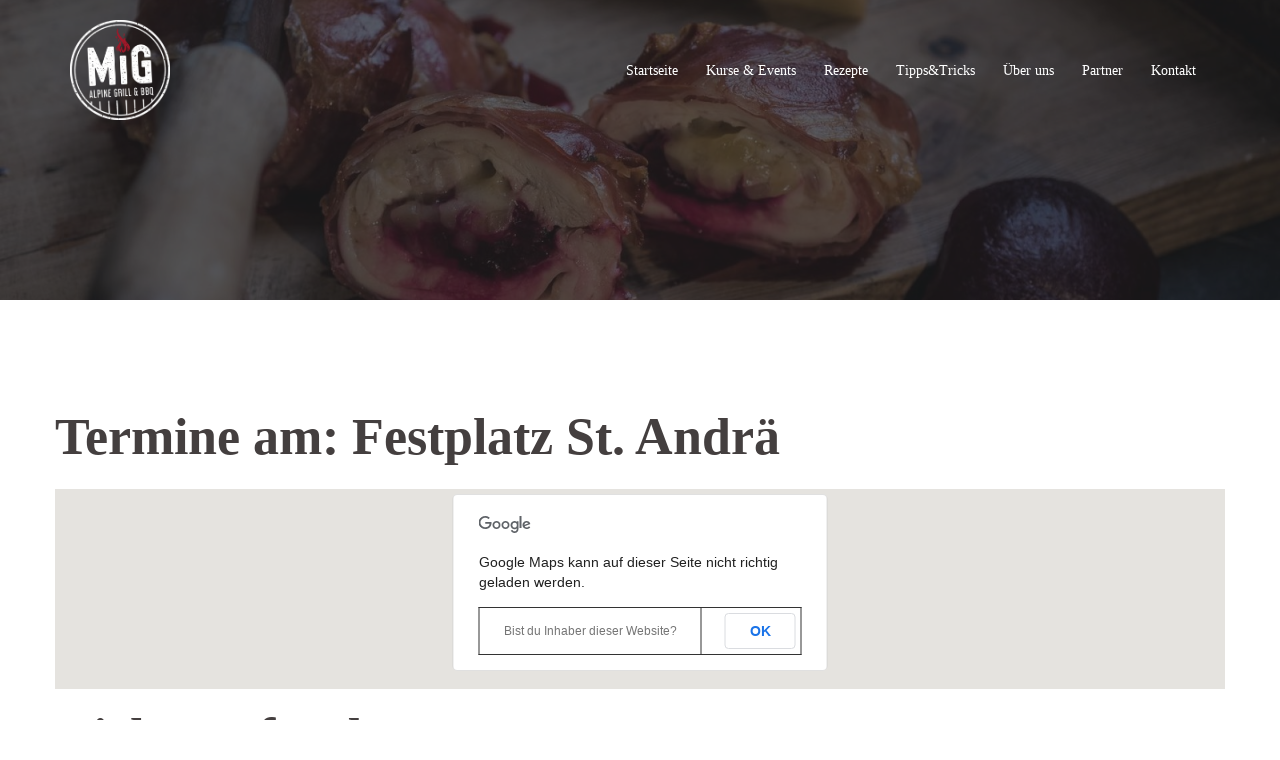

--- FILE ---
content_type: text/html; charset=UTF-8
request_url: https://www.mig.bz/events/venues/festplatz-st-andrae/
body_size: 13632
content:
<!DOCTYPE html>
<html lang="de-DE">
<head>
<meta charset="UTF-8">
<meta name="viewport" content="width=device-width, initial-scale=1">
<link rel="profile" href="http://gmpg.org/xfn/11">
<link rel="pingback" href="https://www.mig.bz/xmlrpc.php">

<title>Festplatz St. Andrä &#8211; MiG &#8211; Alpine Grill &amp; BBQ</title>
<meta name='robots' content='max-image-preview:large' />
<link rel="dns-prefetch" href="//connect.facebook.net">
<link rel='dns-prefetch' href='//connect.facebook.net' />
<link rel='dns-prefetch' href='//s.w.org' />
<link rel="alternate" type="application/rss+xml" title="MiG - Alpine Grill &amp; BBQ &raquo; Feed" href="https://www.mig.bz/feed/" />
<link rel="alternate" type="application/rss+xml" title="MiG - Alpine Grill &amp; BBQ &raquo; Kommentar-Feed" href="https://www.mig.bz/comments/feed/" />
<link rel="alternate" type="application/rss+xml" title="MiG - Alpine Grill &amp; BBQ &raquo; Festplatz St. Andrä Ort Feed" href="https://www.mig.bz/events/venues/festplatz-st-andrae/feed/" />
<script type="text/javascript">
window._wpemojiSettings = {"baseUrl":"https:\/\/s.w.org\/images\/core\/emoji\/14.0.0\/72x72\/","ext":".png","svgUrl":"https:\/\/s.w.org\/images\/core\/emoji\/14.0.0\/svg\/","svgExt":".svg","source":{"concatemoji":"https:\/\/www.mig.bz\/wp-includes\/js\/wp-emoji-release.min.js?ver=6.0.9"}};
/*! This file is auto-generated */
!function(e,a,t){var n,r,o,i=a.createElement("canvas"),p=i.getContext&&i.getContext("2d");function s(e,t){var a=String.fromCharCode,e=(p.clearRect(0,0,i.width,i.height),p.fillText(a.apply(this,e),0,0),i.toDataURL());return p.clearRect(0,0,i.width,i.height),p.fillText(a.apply(this,t),0,0),e===i.toDataURL()}function c(e){var t=a.createElement("script");t.src=e,t.defer=t.type="text/javascript",a.getElementsByTagName("head")[0].appendChild(t)}for(o=Array("flag","emoji"),t.supports={everything:!0,everythingExceptFlag:!0},r=0;r<o.length;r++)t.supports[o[r]]=function(e){if(!p||!p.fillText)return!1;switch(p.textBaseline="top",p.font="600 32px Arial",e){case"flag":return s([127987,65039,8205,9895,65039],[127987,65039,8203,9895,65039])?!1:!s([55356,56826,55356,56819],[55356,56826,8203,55356,56819])&&!s([55356,57332,56128,56423,56128,56418,56128,56421,56128,56430,56128,56423,56128,56447],[55356,57332,8203,56128,56423,8203,56128,56418,8203,56128,56421,8203,56128,56430,8203,56128,56423,8203,56128,56447]);case"emoji":return!s([129777,127995,8205,129778,127999],[129777,127995,8203,129778,127999])}return!1}(o[r]),t.supports.everything=t.supports.everything&&t.supports[o[r]],"flag"!==o[r]&&(t.supports.everythingExceptFlag=t.supports.everythingExceptFlag&&t.supports[o[r]]);t.supports.everythingExceptFlag=t.supports.everythingExceptFlag&&!t.supports.flag,t.DOMReady=!1,t.readyCallback=function(){t.DOMReady=!0},t.supports.everything||(n=function(){t.readyCallback()},a.addEventListener?(a.addEventListener("DOMContentLoaded",n,!1),e.addEventListener("load",n,!1)):(e.attachEvent("onload",n),a.attachEvent("onreadystatechange",function(){"complete"===a.readyState&&t.readyCallback()})),(e=t.source||{}).concatemoji?c(e.concatemoji):e.wpemoji&&e.twemoji&&(c(e.twemoji),c(e.wpemoji)))}(window,document,window._wpemojiSettings);
</script>
<style type="text/css">
img.wp-smiley,
img.emoji {
	display: inline !important;
	border: none !important;
	box-shadow: none !important;
	height: 1em !important;
	width: 1em !important;
	margin: 0 0.07em !important;
	vertical-align: -0.1em !important;
	background: none !important;
	padding: 0 !important;
}
</style>
	<link rel='stylesheet' id='gs-swiper-css'  href='https://www.mig.bz/wp-content/plugins/gs-logo-slider/assets/libs/swiper-js/swiper.min.css?ver=3.6.9' type='text/css' media='all' />
<link rel='stylesheet' id='gs-tippyjs-css'  href='https://www.mig.bz/wp-content/plugins/gs-logo-slider/assets/libs/tippyjs/tippy.css?ver=3.6.9' type='text/css' media='all' />
<link rel='stylesheet' id='gs-logo-public-css'  href='https://www.mig.bz/wp-content/plugins/gs-logo-slider/assets/css/gs-logo.min.css?ver=3.6.9' type='text/css' media='all' />
<link rel='stylesheet' id='sydney-bootstrap-css'  href='https://www.mig.bz/wp-content/themes/sydney/css/bootstrap/bootstrap.min.css?ver=1' type='text/css' media='all' />
<link rel='stylesheet' id='wp-block-library-css'  href='https://www.mig.bz/wp-includes/css/dist/block-library/style.min.css?ver=6.0.9' type='text/css' media='all' />
<style id='global-styles-inline-css' type='text/css'>
body{--wp--preset--color--black: #000000;--wp--preset--color--cyan-bluish-gray: #abb8c3;--wp--preset--color--white: #ffffff;--wp--preset--color--pale-pink: #f78da7;--wp--preset--color--vivid-red: #cf2e2e;--wp--preset--color--luminous-vivid-orange: #ff6900;--wp--preset--color--luminous-vivid-amber: #fcb900;--wp--preset--color--light-green-cyan: #7bdcb5;--wp--preset--color--vivid-green-cyan: #00d084;--wp--preset--color--pale-cyan-blue: #8ed1fc;--wp--preset--color--vivid-cyan-blue: #0693e3;--wp--preset--color--vivid-purple: #9b51e0;--wp--preset--gradient--vivid-cyan-blue-to-vivid-purple: linear-gradient(135deg,rgba(6,147,227,1) 0%,rgb(155,81,224) 100%);--wp--preset--gradient--light-green-cyan-to-vivid-green-cyan: linear-gradient(135deg,rgb(122,220,180) 0%,rgb(0,208,130) 100%);--wp--preset--gradient--luminous-vivid-amber-to-luminous-vivid-orange: linear-gradient(135deg,rgba(252,185,0,1) 0%,rgba(255,105,0,1) 100%);--wp--preset--gradient--luminous-vivid-orange-to-vivid-red: linear-gradient(135deg,rgba(255,105,0,1) 0%,rgb(207,46,46) 100%);--wp--preset--gradient--very-light-gray-to-cyan-bluish-gray: linear-gradient(135deg,rgb(238,238,238) 0%,rgb(169,184,195) 100%);--wp--preset--gradient--cool-to-warm-spectrum: linear-gradient(135deg,rgb(74,234,220) 0%,rgb(151,120,209) 20%,rgb(207,42,186) 40%,rgb(238,44,130) 60%,rgb(251,105,98) 80%,rgb(254,248,76) 100%);--wp--preset--gradient--blush-light-purple: linear-gradient(135deg,rgb(255,206,236) 0%,rgb(152,150,240) 100%);--wp--preset--gradient--blush-bordeaux: linear-gradient(135deg,rgb(254,205,165) 0%,rgb(254,45,45) 50%,rgb(107,0,62) 100%);--wp--preset--gradient--luminous-dusk: linear-gradient(135deg,rgb(255,203,112) 0%,rgb(199,81,192) 50%,rgb(65,88,208) 100%);--wp--preset--gradient--pale-ocean: linear-gradient(135deg,rgb(255,245,203) 0%,rgb(182,227,212) 50%,rgb(51,167,181) 100%);--wp--preset--gradient--electric-grass: linear-gradient(135deg,rgb(202,248,128) 0%,rgb(113,206,126) 100%);--wp--preset--gradient--midnight: linear-gradient(135deg,rgb(2,3,129) 0%,rgb(40,116,252) 100%);--wp--preset--duotone--dark-grayscale: url('#wp-duotone-dark-grayscale');--wp--preset--duotone--grayscale: url('#wp-duotone-grayscale');--wp--preset--duotone--purple-yellow: url('#wp-duotone-purple-yellow');--wp--preset--duotone--blue-red: url('#wp-duotone-blue-red');--wp--preset--duotone--midnight: url('#wp-duotone-midnight');--wp--preset--duotone--magenta-yellow: url('#wp-duotone-magenta-yellow');--wp--preset--duotone--purple-green: url('#wp-duotone-purple-green');--wp--preset--duotone--blue-orange: url('#wp-duotone-blue-orange');--wp--preset--font-size--small: 13px;--wp--preset--font-size--medium: 20px;--wp--preset--font-size--large: 36px;--wp--preset--font-size--x-large: 42px;}.has-black-color{color: var(--wp--preset--color--black) !important;}.has-cyan-bluish-gray-color{color: var(--wp--preset--color--cyan-bluish-gray) !important;}.has-white-color{color: var(--wp--preset--color--white) !important;}.has-pale-pink-color{color: var(--wp--preset--color--pale-pink) !important;}.has-vivid-red-color{color: var(--wp--preset--color--vivid-red) !important;}.has-luminous-vivid-orange-color{color: var(--wp--preset--color--luminous-vivid-orange) !important;}.has-luminous-vivid-amber-color{color: var(--wp--preset--color--luminous-vivid-amber) !important;}.has-light-green-cyan-color{color: var(--wp--preset--color--light-green-cyan) !important;}.has-vivid-green-cyan-color{color: var(--wp--preset--color--vivid-green-cyan) !important;}.has-pale-cyan-blue-color{color: var(--wp--preset--color--pale-cyan-blue) !important;}.has-vivid-cyan-blue-color{color: var(--wp--preset--color--vivid-cyan-blue) !important;}.has-vivid-purple-color{color: var(--wp--preset--color--vivid-purple) !important;}.has-black-background-color{background-color: var(--wp--preset--color--black) !important;}.has-cyan-bluish-gray-background-color{background-color: var(--wp--preset--color--cyan-bluish-gray) !important;}.has-white-background-color{background-color: var(--wp--preset--color--white) !important;}.has-pale-pink-background-color{background-color: var(--wp--preset--color--pale-pink) !important;}.has-vivid-red-background-color{background-color: var(--wp--preset--color--vivid-red) !important;}.has-luminous-vivid-orange-background-color{background-color: var(--wp--preset--color--luminous-vivid-orange) !important;}.has-luminous-vivid-amber-background-color{background-color: var(--wp--preset--color--luminous-vivid-amber) !important;}.has-light-green-cyan-background-color{background-color: var(--wp--preset--color--light-green-cyan) !important;}.has-vivid-green-cyan-background-color{background-color: var(--wp--preset--color--vivid-green-cyan) !important;}.has-pale-cyan-blue-background-color{background-color: var(--wp--preset--color--pale-cyan-blue) !important;}.has-vivid-cyan-blue-background-color{background-color: var(--wp--preset--color--vivid-cyan-blue) !important;}.has-vivid-purple-background-color{background-color: var(--wp--preset--color--vivid-purple) !important;}.has-black-border-color{border-color: var(--wp--preset--color--black) !important;}.has-cyan-bluish-gray-border-color{border-color: var(--wp--preset--color--cyan-bluish-gray) !important;}.has-white-border-color{border-color: var(--wp--preset--color--white) !important;}.has-pale-pink-border-color{border-color: var(--wp--preset--color--pale-pink) !important;}.has-vivid-red-border-color{border-color: var(--wp--preset--color--vivid-red) !important;}.has-luminous-vivid-orange-border-color{border-color: var(--wp--preset--color--luminous-vivid-orange) !important;}.has-luminous-vivid-amber-border-color{border-color: var(--wp--preset--color--luminous-vivid-amber) !important;}.has-light-green-cyan-border-color{border-color: var(--wp--preset--color--light-green-cyan) !important;}.has-vivid-green-cyan-border-color{border-color: var(--wp--preset--color--vivid-green-cyan) !important;}.has-pale-cyan-blue-border-color{border-color: var(--wp--preset--color--pale-cyan-blue) !important;}.has-vivid-cyan-blue-border-color{border-color: var(--wp--preset--color--vivid-cyan-blue) !important;}.has-vivid-purple-border-color{border-color: var(--wp--preset--color--vivid-purple) !important;}.has-vivid-cyan-blue-to-vivid-purple-gradient-background{background: var(--wp--preset--gradient--vivid-cyan-blue-to-vivid-purple) !important;}.has-light-green-cyan-to-vivid-green-cyan-gradient-background{background: var(--wp--preset--gradient--light-green-cyan-to-vivid-green-cyan) !important;}.has-luminous-vivid-amber-to-luminous-vivid-orange-gradient-background{background: var(--wp--preset--gradient--luminous-vivid-amber-to-luminous-vivid-orange) !important;}.has-luminous-vivid-orange-to-vivid-red-gradient-background{background: var(--wp--preset--gradient--luminous-vivid-orange-to-vivid-red) !important;}.has-very-light-gray-to-cyan-bluish-gray-gradient-background{background: var(--wp--preset--gradient--very-light-gray-to-cyan-bluish-gray) !important;}.has-cool-to-warm-spectrum-gradient-background{background: var(--wp--preset--gradient--cool-to-warm-spectrum) !important;}.has-blush-light-purple-gradient-background{background: var(--wp--preset--gradient--blush-light-purple) !important;}.has-blush-bordeaux-gradient-background{background: var(--wp--preset--gradient--blush-bordeaux) !important;}.has-luminous-dusk-gradient-background{background: var(--wp--preset--gradient--luminous-dusk) !important;}.has-pale-ocean-gradient-background{background: var(--wp--preset--gradient--pale-ocean) !important;}.has-electric-grass-gradient-background{background: var(--wp--preset--gradient--electric-grass) !important;}.has-midnight-gradient-background{background: var(--wp--preset--gradient--midnight) !important;}.has-small-font-size{font-size: var(--wp--preset--font-size--small) !important;}.has-medium-font-size{font-size: var(--wp--preset--font-size--medium) !important;}.has-large-font-size{font-size: var(--wp--preset--font-size--large) !important;}.has-x-large-font-size{font-size: var(--wp--preset--font-size--x-large) !important;}
</style>
<link rel='stylesheet' id='wpml-blocks-css'  href='https://www.mig.bz/wp-content/plugins/sitepress-multilingual-cms/dist/css/blocks/styles.css?ver=4.6.12' type='text/css' media='all' />
<link rel='stylesheet' id='hctpc_stylesheet-css'  href='https://www.mig.bz/wp-content/plugins/captcha/css/front_end_style.css?ver=4.2.8' type='text/css' media='all' />
<link rel='stylesheet' id='dashicons-css'  href='https://www.mig.bz/wp-includes/css/dashicons.min.css?ver=6.0.9' type='text/css' media='all' />
<link rel='stylesheet' id='hctpc_desktop_style-css'  href='https://www.mig.bz/wp-content/plugins/captcha/css/desktop_style.css?ver=4.2.8' type='text/css' media='all' />
<link rel='stylesheet' id='cntctfrm_form_style-css'  href='https://www.mig.bz/wp-content/plugins/contact-form-plugin/css/form_style.css?ver=4.3.1' type='text/css' media='all' />
<link rel='stylesheet' id='king-countdowner-css'  href='https://www.mig.bz/wp-content/plugins/easy-countdowner/assets/TimeCircles.css?ver=1.0' type='text/css' media='all' />
<link rel='stylesheet' id='wp-sponsors-css'  href='https://www.mig.bz/wp-content/plugins/wp-sponsors/assets/dist/css/public.css?ver=3.5.0' type='text/css' media='all' />
<link rel='stylesheet' id='wpml-legacy-dropdown-0-css'  href='https://www.mig.bz/wp-content/plugins/sitepress-multilingual-cms/templates/language-switchers/legacy-dropdown/style.min.css?ver=1' type='text/css' media='all' />
<link rel='stylesheet' id='wpml-legacy-vertical-list-0-css'  href='https://www.mig.bz/wp-content/plugins/sitepress-multilingual-cms/templates/language-switchers/legacy-list-vertical/style.min.css?ver=1' type='text/css' media='all' />
<style id='wpml-legacy-vertical-list-0-inline-css' type='text/css'>
.wpml-ls-statics-shortcode_actions{background-color:#eeeeee;}.wpml-ls-statics-shortcode_actions, .wpml-ls-statics-shortcode_actions .wpml-ls-sub-menu, .wpml-ls-statics-shortcode_actions a {border-color:#cdcdcd;}.wpml-ls-statics-shortcode_actions a, .wpml-ls-statics-shortcode_actions .wpml-ls-sub-menu a, .wpml-ls-statics-shortcode_actions .wpml-ls-sub-menu a:link, .wpml-ls-statics-shortcode_actions li:not(.wpml-ls-current-language) .wpml-ls-link, .wpml-ls-statics-shortcode_actions li:not(.wpml-ls-current-language) .wpml-ls-link:link {color:#444444;background-color:#ffffff;}.wpml-ls-statics-shortcode_actions a, .wpml-ls-statics-shortcode_actions .wpml-ls-sub-menu a:hover,.wpml-ls-statics-shortcode_actions .wpml-ls-sub-menu a:focus, .wpml-ls-statics-shortcode_actions .wpml-ls-sub-menu a:link:hover, .wpml-ls-statics-shortcode_actions .wpml-ls-sub-menu a:link:focus {color:#000000;background-color:#eeeeee;}.wpml-ls-statics-shortcode_actions .wpml-ls-current-language > a {color:#444444;background-color:#ffffff;}.wpml-ls-statics-shortcode_actions .wpml-ls-current-language:hover>a, .wpml-ls-statics-shortcode_actions .wpml-ls-current-language>a:focus {color:#000000;background-color:#eeeeee;}
</style>
<link rel='stylesheet' id='zrdn-recipeblock-grid-css'  href='https://www.mig.bz/wp-content/plugins/zip-recipes/styles/zrdn-grid.min.css?ver=8.0.3' type='text/css' media='all' />
<link rel='stylesheet' id='zrdn-recipes-css'  href='https://www.mig.bz/wp-content/plugins/zip-recipes/styles/zlrecipe-std.min.css?ver=8.0.3' type='text/css' media='all' />
<link rel='stylesheet' id='cms-navigation-style-base-css'  href='https://www.mig.bz/wp-content/plugins/wpml-cms-nav/res/css/cms-navigation-base.css?ver=1.5.5' type='text/css' media='screen' />
<link rel='stylesheet' id='cms-navigation-style-css'  href='https://www.mig.bz/wp-content/plugins/wpml-cms-nav/res/css/cms-navigation.css?ver=1.5.5' type='text/css' media='screen' />
<link rel='stylesheet' id='sydney-google-fonts-css'  href='https://www.mig.bz/wp-content/uploads/fonts/ed93a1e37cff849e8fe13062ec4e8426/font.css?v=1666683130' type='text/css' media='all' />
<link rel='stylesheet' id='sydney-style-css'  href='https://www.mig.bz/wp-content/themes/sydney/style.css?ver=20210120' type='text/css' media='all' />
<style id='sydney-style-inline-css' type='text/css'>
body, #mainnav ul ul a { font-family:Raleway;}
h1, h2, h3, h4, h5, h6, #mainnav ul li a, .portfolio-info, .roll-testimonials .name, .roll-team .team-content .name, .roll-team .team-item .team-pop .name, .roll-tabs .menu-tab li a, .roll-testimonials .name, .roll-project .project-filter li a, .roll-button, .roll-counter .name-count, .roll-counter .numb-count button, input[type="button"], input[type="reset"], input[type="submit"] { font-family:Raleway;}
.site-title { font-size:32px; }
.site-description { font-size:16px; }
#mainnav ul li a { font-size:14px; }
h1 { font-size:52px; }
h2 { font-size:42px; }
h3 { font-size:32px; }
h4 { font-size:25px; }
h5 { font-size:20px; }
h6 { font-size:18px; }
body { font-size:16px; }
.single .hentry .title-post { font-size:36px; }
.header-image { background-size:cover;}
.header-image { height:300px; }
.llms-student-dashboard .llms-button-secondary:hover,.llms-button-action:hover,.read-more-gt,.widget-area .widget_fp_social a,#mainnav ul li a:hover, .sydney_contact_info_widget span, .roll-team .team-content .name,.roll-team .team-item .team-pop .team-social li:hover a,.roll-infomation li.address:before,.roll-infomation li.phone:before,.roll-infomation li.email:before,.roll-testimonials .name,.roll-button.border,.roll-button:hover,.roll-icon-list .icon i,.roll-icon-list .content h3 a:hover,.roll-icon-box.white .content h3 a,.roll-icon-box .icon i,.roll-icon-box .content h3 a:hover,.switcher-container .switcher-icon a:focus,.go-top:hover,.hentry .meta-post a:hover,#mainnav > ul > li > a.active, #mainnav > ul > li > a:hover, button:hover, input[type="button"]:hover, input[type="reset"]:hover, input[type="submit"]:hover, .text-color, .social-menu-widget a, .social-menu-widget a:hover, .archive .team-social li a, a, h1 a, h2 a, h3 a, h4 a, h5 a, h6 a,.classic-alt .meta-post a,.single .hentry .meta-post a, .content-area.modern .hentry .meta-post span:before, .content-area.modern .post-cat { color:#a2192a}
.llms-student-dashboard .llms-button-secondary,.llms-button-action,.reply,.woocommerce #respond input#submit,.woocommerce a.button,.woocommerce button.button,.woocommerce input.button,.project-filter li a.active, .project-filter li a:hover,.preloader .pre-bounce1, .preloader .pre-bounce2,.roll-team .team-item .team-pop,.roll-progress .progress-animate,.roll-socials li a:hover,.roll-project .project-item .project-pop,.roll-project .project-filter li.active,.roll-project .project-filter li:hover,.roll-button.light:hover,.roll-button.border:hover,.roll-button,.roll-icon-box.white .icon,.owl-theme .owl-controls .owl-page.active span,.owl-theme .owl-controls.clickable .owl-page:hover span,.go-top,.bottom .socials li:hover a,.sidebar .widget:before,.blog-pagination ul li.active,.blog-pagination ul li:hover a,.content-area .hentry:after,.text-slider .maintitle:after,.error-wrap #search-submit:hover,#mainnav .sub-menu li:hover > a,#mainnav ul li ul:after, button, input[type="button"], input[type="reset"], input[type="submit"], .panel-grid-cell .widget-title:after { background-color:#a2192a}
.llms-student-dashboard .llms-button-secondary,.llms-student-dashboard .llms-button-secondary:hover,.llms-button-action,.llms-button-action:hover,.roll-socials li a:hover,.roll-socials li a,.roll-button.light:hover,.roll-button.border,.roll-button,.roll-icon-list .icon,.roll-icon-box .icon,.owl-theme .owl-controls .owl-page span,.comment .comment-detail,.widget-tags .tag-list a:hover,.blog-pagination ul li,.hentry blockquote,.error-wrap #search-submit:hover,textarea:focus,input[type="text"]:focus,input[type="password"]:focus,input[type="datetime"]:focus,input[type="datetime-local"]:focus,input[type="date"]:focus,input[type="month"]:focus,input[type="time"]:focus,input[type="week"]:focus,input[type="number"]:focus,input[type="email"]:focus,input[type="url"]:focus,input[type="search"]:focus,input[type="tel"]:focus,input[type="color"]:focus, button, input[type="button"], input[type="reset"], input[type="submit"], .archive .team-social li a { border-color:#a2192a}
.go-top:hover svg,.sydney_contact_info_widget span { fill:#a2192a;}
.site-header.float-header { background-color:rgba(29,32,33,0.9);}
@media only screen and (max-width: 1024px) { .site-header { background-color:#1d2021;}}
.site-title a, .site-title a:hover { color:#ffffff}
.site-description { color:#ffffff}
#mainnav ul li a, #mainnav ul li::before { color:#ffffff}
#mainnav .sub-menu li a { color:#ffffff}
#mainnav .sub-menu li a { background:#1d2021}
.text-slider .maintitle, .text-slider .subtitle { color:#ffffff}
body { color:#1d2021}
#secondary { background-color:#ffffff}
#secondary, #secondary a { color:#1d2021}
.footer-widgets { background-color:#1d2021}
#sidebar-footer,#sidebar-footer a,.footer-widgets .widget-title { color:#a2192a}
.btn-menu .sydney-svg-icon { fill:#ffffff}
#mainnav ul li a:hover { color:#d65050}
.site-footer { background-color:#1d2021}
.site-footer,.site-footer a { color:#a2192a}
.overlay { background-color:#1d2021}
.page-wrap { padding-top:83px;}
.page-wrap { padding-bottom:100px;}
@media only screen and (max-width: 1025px) {		
			.mobile-slide {
				display: block;
			}
			.slide-item {
				background-image: none !important;
			}
			.header-slider {
			}
			.slide-item {
				height: auto !important;
			}
			.slide-inner {
				min-height: initial;
			} 
		}
@media only screen and (max-width: 780px) { 
    	h1 { font-size: 32px;}
		h2 { font-size: 28px;}
		h3 { font-size: 22px;}
		h4 { font-size: 18px;}
		h5 { font-size: 16px;}
		h6 { font-size: 14px;}
	}

</style>
<!--[if lte IE 9]>
<link rel='stylesheet' id='sydney-ie9-css'  href='https://www.mig.bz/wp-content/themes/sydney/css/ie9.css?ver=6.0.9' type='text/css' media='all' />
<![endif]-->
<link rel='stylesheet' id='dry_awp_theme_style-css'  href='https://www.mig.bz/wp-content/plugins/advanced-wp-columns/assets/css/awp-columns.css?ver=6.0.9' type='text/css' media='all' />
<style id='dry_awp_theme_style-inline-css' type='text/css'>
@media screen and (max-width: 1024px) {	.csColumn {		clear: both !important;		float: none !important;		text-align: center !important;		margin-left:  10% !important;		margin-right: 10% !important;		width: 80% !important;	}	.csColumnGap {		display: none !important;	}}
</style>
<link rel='stylesheet' id='tmm-css'  href='https://www.mig.bz/wp-content/plugins/team-members/inc/css/tmm_style.css?ver=6.0.9' type='text/css' media='all' />
<script type='text/javascript' src='https://www.mig.bz/wp-includes/js/jquery/jquery.min.js?ver=3.6.0' id='jquery-core-js'></script>
<script type='text/javascript' src='https://www.mig.bz/wp-includes/js/jquery/jquery-migrate.min.js?ver=3.3.2' id='jquery-migrate-js'></script>
<script type='text/javascript' src='https://www.mig.bz/wp-content/plugins/easy-countdowner/assets/TimeCircles.js?ver=1.0' id='king-countdowner-js-js'></script>
<script type='text/javascript' src='https://www.mig.bz/wp-content/plugins/wp-sponsors/assets/dist/js/public.js?ver=3.5.0' id='wp-sponsors-js'></script>
<script type='text/javascript' src='https://www.mig.bz/wp-content/plugins/sitepress-multilingual-cms/templates/language-switchers/legacy-dropdown/script.min.js?ver=1' id='wpml-legacy-dropdown-0-js'></script>
<script type='text/javascript' src='https://www.mig.bz/wp-content/plugins/easy-logo-slider/js/jquery.jcarousel.min.js?ver=6.0.9' id='jquery_jcarousel_min-js'></script>
<script type='text/javascript' src='https://www.mig.bz/wp-content/plugins/easy-logo-slider/js/jcarousel.responsive.js?ver=6.0.9' id='jcarousel_responsive-js'></script>
<link rel="https://api.w.org/" href="https://www.mig.bz/wp-json/" /><link rel="alternate" type="application/json" href="https://www.mig.bz/wp-json/wp/v2/event-venue/86" /><link rel="EditURI" type="application/rsd+xml" title="RSD" href="https://www.mig.bz/xmlrpc.php?rsd" />
<link rel="wlwmanifest" type="application/wlwmanifest+xml" href="https://www.mig.bz/wp-includes/wlwmanifest.xml" /> 
<meta name="generator" content="WordPress 6.0.9" />
<meta name="generator" content="WPML ver:4.6.12 stt:1,3,27;" />

<!-- This site is using AdRotate v5.13.2 to display their advertisements - https://ajdg.solutions/ -->
<!-- AdRotate CSS -->
<style type="text/css" media="screen">
	.g { margin:0px; padding:0px; overflow:hidden; line-height:1; zoom:1; }
	.g img { height:auto; }
	.g-col { position:relative; float:left; }
	.g-col:first-child { margin-left: 0; }
	.g-col:last-child { margin-right: 0; }
	.g-1 { min-width:0px; max-width:125px; }
	.b-1 { margin:0px 0px 0px 0px; }
	.g-2 { min-width:0px; max-width:250px; }
	.b-2 { margin:0px 0px 0px 0px; }
	@media only screen and (max-width: 480px) {
		.g-col, .g-dyn, .g-single { width:100%; margin-left:0; margin-right:0; }
	}
</style>
<!-- /AdRotate CSS -->

	<style type="text/css">
		.header-image {
			background-image: url(https://www.mig.bz/wp-content/uploads/2019/02/cropped-Chicken-Bacon-Bomb.jpg);
			display: block;
		}
		@media only screen and (max-width: 1024px) {
			.header-inner {
				display: block;
			}
			.header-image {
				background-image: none;
				height: auto !important;
			}		
		}
	</style>
	<meta property="og:site_name" content="MiG - Alpine Grill &amp; BBQ">
<meta property="og:type" content="website">
<meta property="og:locale" content="en_US">
<link rel="icon" href="https://www.mig.bz/wp-content/uploads/2019/03/cropped-MIG_Logo_neg-Custom-32x32.png" sizes="32x32" />
<link rel="icon" href="https://www.mig.bz/wp-content/uploads/2019/03/cropped-MIG_Logo_neg-Custom-192x192.png" sizes="192x192" />
<link rel="apple-touch-icon" href="https://www.mig.bz/wp-content/uploads/2019/03/cropped-MIG_Logo_neg-Custom-180x180.png" />
<meta name="msapplication-TileImage" content="https://www.mig.bz/wp-content/uploads/2019/03/cropped-MIG_Logo_neg-Custom-270x270.png" />
</head>

<body class="archive tax-event-venue term-festplatz-st-andrae term-86 menu-inline" >

<span id="toptarget"></span>

<svg xmlns="http://www.w3.org/2000/svg" viewBox="0 0 0 0" width="0" height="0" focusable="false" role="none" style="visibility: hidden; position: absolute; left: -9999px; overflow: hidden;" ><defs><filter id="wp-duotone-dark-grayscale"><feColorMatrix color-interpolation-filters="sRGB" type="matrix" values=" .299 .587 .114 0 0 .299 .587 .114 0 0 .299 .587 .114 0 0 .299 .587 .114 0 0 " /><feComponentTransfer color-interpolation-filters="sRGB" ><feFuncR type="table" tableValues="0 0.49803921568627" /><feFuncG type="table" tableValues="0 0.49803921568627" /><feFuncB type="table" tableValues="0 0.49803921568627" /><feFuncA type="table" tableValues="1 1" /></feComponentTransfer><feComposite in2="SourceGraphic" operator="in" /></filter></defs></svg><svg xmlns="http://www.w3.org/2000/svg" viewBox="0 0 0 0" width="0" height="0" focusable="false" role="none" style="visibility: hidden; position: absolute; left: -9999px; overflow: hidden;" ><defs><filter id="wp-duotone-grayscale"><feColorMatrix color-interpolation-filters="sRGB" type="matrix" values=" .299 .587 .114 0 0 .299 .587 .114 0 0 .299 .587 .114 0 0 .299 .587 .114 0 0 " /><feComponentTransfer color-interpolation-filters="sRGB" ><feFuncR type="table" tableValues="0 1" /><feFuncG type="table" tableValues="0 1" /><feFuncB type="table" tableValues="0 1" /><feFuncA type="table" tableValues="1 1" /></feComponentTransfer><feComposite in2="SourceGraphic" operator="in" /></filter></defs></svg><svg xmlns="http://www.w3.org/2000/svg" viewBox="0 0 0 0" width="0" height="0" focusable="false" role="none" style="visibility: hidden; position: absolute; left: -9999px; overflow: hidden;" ><defs><filter id="wp-duotone-purple-yellow"><feColorMatrix color-interpolation-filters="sRGB" type="matrix" values=" .299 .587 .114 0 0 .299 .587 .114 0 0 .299 .587 .114 0 0 .299 .587 .114 0 0 " /><feComponentTransfer color-interpolation-filters="sRGB" ><feFuncR type="table" tableValues="0.54901960784314 0.98823529411765" /><feFuncG type="table" tableValues="0 1" /><feFuncB type="table" tableValues="0.71764705882353 0.25490196078431" /><feFuncA type="table" tableValues="1 1" /></feComponentTransfer><feComposite in2="SourceGraphic" operator="in" /></filter></defs></svg><svg xmlns="http://www.w3.org/2000/svg" viewBox="0 0 0 0" width="0" height="0" focusable="false" role="none" style="visibility: hidden; position: absolute; left: -9999px; overflow: hidden;" ><defs><filter id="wp-duotone-blue-red"><feColorMatrix color-interpolation-filters="sRGB" type="matrix" values=" .299 .587 .114 0 0 .299 .587 .114 0 0 .299 .587 .114 0 0 .299 .587 .114 0 0 " /><feComponentTransfer color-interpolation-filters="sRGB" ><feFuncR type="table" tableValues="0 1" /><feFuncG type="table" tableValues="0 0.27843137254902" /><feFuncB type="table" tableValues="0.5921568627451 0.27843137254902" /><feFuncA type="table" tableValues="1 1" /></feComponentTransfer><feComposite in2="SourceGraphic" operator="in" /></filter></defs></svg><svg xmlns="http://www.w3.org/2000/svg" viewBox="0 0 0 0" width="0" height="0" focusable="false" role="none" style="visibility: hidden; position: absolute; left: -9999px; overflow: hidden;" ><defs><filter id="wp-duotone-midnight"><feColorMatrix color-interpolation-filters="sRGB" type="matrix" values=" .299 .587 .114 0 0 .299 .587 .114 0 0 .299 .587 .114 0 0 .299 .587 .114 0 0 " /><feComponentTransfer color-interpolation-filters="sRGB" ><feFuncR type="table" tableValues="0 0" /><feFuncG type="table" tableValues="0 0.64705882352941" /><feFuncB type="table" tableValues="0 1" /><feFuncA type="table" tableValues="1 1" /></feComponentTransfer><feComposite in2="SourceGraphic" operator="in" /></filter></defs></svg><svg xmlns="http://www.w3.org/2000/svg" viewBox="0 0 0 0" width="0" height="0" focusable="false" role="none" style="visibility: hidden; position: absolute; left: -9999px; overflow: hidden;" ><defs><filter id="wp-duotone-magenta-yellow"><feColorMatrix color-interpolation-filters="sRGB" type="matrix" values=" .299 .587 .114 0 0 .299 .587 .114 0 0 .299 .587 .114 0 0 .299 .587 .114 0 0 " /><feComponentTransfer color-interpolation-filters="sRGB" ><feFuncR type="table" tableValues="0.78039215686275 1" /><feFuncG type="table" tableValues="0 0.94901960784314" /><feFuncB type="table" tableValues="0.35294117647059 0.47058823529412" /><feFuncA type="table" tableValues="1 1" /></feComponentTransfer><feComposite in2="SourceGraphic" operator="in" /></filter></defs></svg><svg xmlns="http://www.w3.org/2000/svg" viewBox="0 0 0 0" width="0" height="0" focusable="false" role="none" style="visibility: hidden; position: absolute; left: -9999px; overflow: hidden;" ><defs><filter id="wp-duotone-purple-green"><feColorMatrix color-interpolation-filters="sRGB" type="matrix" values=" .299 .587 .114 0 0 .299 .587 .114 0 0 .299 .587 .114 0 0 .299 .587 .114 0 0 " /><feComponentTransfer color-interpolation-filters="sRGB" ><feFuncR type="table" tableValues="0.65098039215686 0.40392156862745" /><feFuncG type="table" tableValues="0 1" /><feFuncB type="table" tableValues="0.44705882352941 0.4" /><feFuncA type="table" tableValues="1 1" /></feComponentTransfer><feComposite in2="SourceGraphic" operator="in" /></filter></defs></svg><svg xmlns="http://www.w3.org/2000/svg" viewBox="0 0 0 0" width="0" height="0" focusable="false" role="none" style="visibility: hidden; position: absolute; left: -9999px; overflow: hidden;" ><defs><filter id="wp-duotone-blue-orange"><feColorMatrix color-interpolation-filters="sRGB" type="matrix" values=" .299 .587 .114 0 0 .299 .587 .114 0 0 .299 .587 .114 0 0 .299 .587 .114 0 0 " /><feComponentTransfer color-interpolation-filters="sRGB" ><feFuncR type="table" tableValues="0.098039215686275 1" /><feFuncG type="table" tableValues="0 0.66274509803922" /><feFuncB type="table" tableValues="0.84705882352941 0.41960784313725" /><feFuncA type="table" tableValues="1 1" /></feComponentTransfer><feComposite in2="SourceGraphic" operator="in" /></filter></defs></svg>
	<div class="preloader">
	    <div class="spinner">
	        <div class="pre-bounce1"></div>
	        <div class="pre-bounce2"></div>
	    </div>
	</div>
	
<div id="page" class="hfeed site">
	<a class="skip-link screen-reader-text" href="#content">Zum Inhalt springen</a>

	
	<header id="masthead" class="site-header" role="banner" >
		<div class="header-wrap">
            <div class="container">
                <div class="row">
					<div class="col-md-4 col-sm-8 col-xs-12">
											<a href="https://www.mig.bz/" title="MiG &#8211; Alpine Grill &amp; BBQ"><img class="site-logo" src="http://www.mig.bz/wp-content/uploads/2019/03/MIG_Logo_neg_WebSite_ohneRAnd.png" alt="MiG &#8211; Alpine Grill &amp; BBQ"  /></a>
																</div>
					<div class="col-md-8 col-sm-4 col-xs-12">
						<div class="btn-menu" aria-expanded="false" ><i class="sydney-svg-icon"><svg xmlns="http://www.w3.org/2000/svg" viewBox="0 0 448 512"><path d="M16 132h416c8.837 0 16-7.163 16-16V76c0-8.837-7.163-16-16-16H16C7.163 60 0 67.163 0 76v40c0 8.837 7.163 16 16 16zm0 160h416c8.837 0 16-7.163 16-16v-40c0-8.837-7.163-16-16-16H16c-8.837 0-16 7.163-16 16v40c0 8.837 7.163 16 16 16zm0 160h416c8.837 0 16-7.163 16-16v-40c0-8.837-7.163-16-16-16H16c-8.837 0-16 7.163-16 16v40c0 8.837 7.163 16 16 16z" /></svg></i></div>
						<nav id="mainnav" class="mainnav" role="navigation"  >
							<div class="menu-menue-1-container"><ul id="menu-menue-1" class="menu"><li id="menu-item-44" class="menu-item menu-item-type-custom menu-item-object-custom menu-item-home menu-item-44"><a href="http://www.mig.bz/">Startseite</a></li>
<li id="menu-item-105" class="menu-item menu-item-type-custom menu-item-object-custom menu-item-has-children menu-item-105"><a href="http://www.mig.bz/events">Kurse &#038; Events</a>
<ul class="sub-menu">
	<li id="menu-item-9264" class="menu-item menu-item-type-post_type menu-item-object-page menu-item-has-children menu-item-9264"><a href="https://www.mig.bz/grillseminare/">Grillseminare</a>
	<ul class="sub-menu">
		<li id="menu-item-8641" class="menu-item menu-item-type-post_type menu-item-object-page menu-item-8641"><a href="https://www.mig.bz/grill-academy-feedback/">Grill Academy Feedback</a></li>
	</ul>
</li>
	<li id="menu-item-14960" class="menu-item menu-item-type-post_type menu-item-object-page menu-item-14960"><a href="https://www.mig.bz/holiday-grill-mix/">Holiday Grill Mix</a></li>
	<li id="menu-item-8319" class="menu-item menu-item-type-post_type menu-item-object-page menu-item-has-children menu-item-8319"><a href="https://www.mig.bz/west-2/">W.E.S.T.</a>
	<ul class="sub-menu">
		<li id="menu-item-8424" class="menu-item menu-item-type-post_type menu-item-object-page menu-item-8424"><a href="https://www.mig.bz/w-e-s-t-teamanmeldung/">Teamanmeldung</a></li>
		<li id="menu-item-9910" class="menu-item menu-item-type-post_type menu-item-object-page menu-item-9910"><a href="https://www.mig.bz/w-e-s-t-judge-registrierung/">Judge Anmeldung</a></li>
		<li id="menu-item-12717" class="menu-item menu-item-type-post_type menu-item-object-page menu-item-12717"><a href="https://www.mig.bz/sca-registration/">SCA Registration</a></li>
		<li id="menu-item-12731" class="menu-item menu-item-type-post_type menu-item-object-page menu-item-12731"><a href="https://www.mig.bz/sca-judge-registration/">SCA Judge Registration</a></li>
		<li id="menu-item-14301" class="menu-item menu-item-type-post_type menu-item-object-event menu-item-14301"><a href="https://www.mig.bz/events/event/master-class/">Master Class</a></li>
		<li id="menu-item-7727" class="menu-item menu-item-type-post_type menu-item-object-page menu-item-7727"><a href="https://www.mig.bz/w-e-s-t-teams/">Angemeldete Teams</a></li>
		<li id="menu-item-11185" class="menu-item menu-item-type-post_type menu-item-object-page menu-item-11185"><a href="https://www.mig.bz/w-e-s-t-2017-rueckblick/">Rückblick 2017</a></li>
		<li id="menu-item-9717" class="menu-item menu-item-type-post_type menu-item-object-page menu-item-9717"><a href="https://www.mig.bz/w-e-s-t-2016-rueckblick/">Rückblick 2016</a></li>
		<li id="menu-item-7719" class="menu-item menu-item-type-post_type menu-item-object-page menu-item-has-children menu-item-7719"><a href="https://www.mig.bz/w-e-s-t-rueckblick-2015/">Rückblick 2015</a>
		<ul class="sub-menu">
			<li id="menu-item-7720" class="menu-item menu-item-type-post_type menu-item-object-page menu-item-7720"><a href="https://www.mig.bz/w-e-s-t-results/">Results</a></li>
		</ul>
</li>
	</ul>
</li>
</ul>
</li>
<li id="menu-item-8567" class="menu-item menu-item-type-taxonomy menu-item-object-category menu-item-has-children menu-item-8567"><a href="https://www.mig.bz/category/rezept/">Rezepte</a>
<ul class="sub-menu">
	<li id="menu-item-8571" class="menu-item menu-item-type-taxonomy menu-item-object-category menu-item-8571"><a href="https://www.mig.bz/category/rezept/fingerfood/">Fingerfood</a></li>
	<li id="menu-item-8568" class="menu-item menu-item-type-taxonomy menu-item-object-category menu-item-8568"><a href="https://www.mig.bz/category/rezept/alpine/">Alpine</a></li>
	<li id="menu-item-8570" class="menu-item menu-item-type-taxonomy menu-item-object-category menu-item-8570"><a href="https://www.mig.bz/category/rezept/vorspeise/">Vorspeise</a></li>
	<li id="menu-item-8569" class="menu-item menu-item-type-taxonomy menu-item-object-category menu-item-8569"><a href="https://www.mig.bz/category/rezept/hauptspeise/">Hauptspeise</a></li>
	<li id="menu-item-8572" class="menu-item menu-item-type-taxonomy menu-item-object-category menu-item-8572"><a href="https://www.mig.bz/category/rezept/nachspeise/">Nachspeise</a></li>
</ul>
</li>
<li id="menu-item-8573" class="menu-item menu-item-type-taxonomy menu-item-object-category menu-item-8573"><a href="https://www.mig.bz/category/tipstricks/">Tipps&#038;Tricks</a></li>
<li id="menu-item-420" class="menu-item menu-item-type-post_type menu-item-object-page menu-item-has-children menu-item-420"><a href="https://www.mig.bz/ueber-uns/">Über uns</a>
<ul class="sub-menu">
	<li id="menu-item-7770" class="menu-item menu-item-type-post_type menu-item-object-page menu-item-7770"><a href="https://www.mig.bz/equipment-2/">Equipment</a></li>
</ul>
</li>
<li id="menu-item-143" class="menu-item menu-item-type-post_type menu-item-object-page menu-item-143"><a href="https://www.mig.bz/partner/">Partner</a></li>
<li id="menu-item-433" class="menu-item menu-item-type-post_type menu-item-object-page menu-item-433"><a href="https://www.mig.bz/contact/">Kontakt</a></li>
</ul></div>						</nav><!-- #site-navigation -->
					</div>
				</div>
			</div>
		</div>
	</header><!-- #masthead -->

	
	<div class="sydney-hero-area">
				<div class="header-image">
			<div class="overlay"></div>																</div>
		
			</div>

	
	<div id="content" class="page-wrap">
		<div class="container content-wrapper">
			<div class="row">	
<div id="primary" role="main" class="content-area">

	<!-- Page header, display venue title-->
	<header class="page-header">
		
				
		<h1 class="page-title">
			Termine am: <span>Festplatz St. Andrä</span>		</h1>
	
		
		<!-- Display the venue map. If you specify a class, ensure that class has height/width dimensions-->
		<div class='eo-venue-map googlemap' id='eo_venue_map-1' style='height:200px;width:100%;' ></div>	
	</header>
		
	
	<!-- If there are no events -->
	<article id="post-0" class="post no-results not-found">
		<header class="entry-header">
			<h1 class="entry-title">Nichts gefunden</h1>
		</header><!-- .entry-header -->

		<div class="entry-content">
			<p>Leider wurden keine Ergebnisse für das angefragte Archiv gefunden.</p>
		</div><!-- .entry-content -->
	</article><!-- #post-0 -->


</div><!-- #primary -->

<!-- Call template sidebar and footer -->

<div id="secondary" class="widget-area col-md-3" role="complementary" >
	<aside id="icl_lang_sel_widget-2" class="widget widget_icl_lang_sel_widget">
<div
	 class="wpml-ls-sidebars-sidebar-1 wpml-ls wpml-ls-legacy-dropdown js-wpml-ls-legacy-dropdown" id="lang_sel">
	<ul>

		<li tabindex="0" class="wpml-ls-slot-sidebar-1 wpml-ls-item wpml-ls-item-de wpml-ls-current-language wpml-ls-first-item wpml-ls-last-item wpml-ls-item-legacy-dropdown">
			<a href="#" class="js-wpml-ls-item-toggle wpml-ls-item-toggle lang_sel_sel icl-de">
                <span class="wpml-ls-native icl_lang_sel_native">Deutsch</span></a>

			<ul class="wpml-ls-sub-menu">
							</ul>

		</li>

	</ul>
</div>
</aside><aside id="eo_event_list_widget-2" class="widget EO_Event_List_Widget"><h3 class="widget-title">Events</h3>

	<ul  class="eo-events eo-events-widget" > 

		
			
			<li class="eo-event-venue-muehlwald-sportzone eo-event-cat-contest eo-event-future eo-multi-day" >
				<a href="https://www.mig.bz/events/event/w-e-s-t-kcbs-contest/">W.E.S.T KCBS Contest</a> am 7. März 2026 12:00			</li>

		
	</ul>

</aside><aside id="facebook-like-box-2" class="widget widget_facebook-like-box"><h3 class="widget-title">Find us on Facebook</h3><div class="fb-social-plugin fb-like-box" data-href="https://www.facebook.com/MiG.Grill" data-width="292" data-show-faces="true" data-stream="false"></div></aside><aside id="jw_easy_logo_slider-2" class="widget widget_jw_easy_logo_slider">
        <div class="wrapper">

            Sponsors of W.E.S.T.</>

            <div class="jcarousel-wrapper" id="SponsorensmrqsR">
                <div class="jcarousel">
                    <ul>
                     
                        <li>
						 <style>
                        	.easy-logo_image {height:200px !important}
                         </style>

                                                <a href="http://www.forst.it" target="_blank" title="Brauerei Forst"><img src='http://www.mig.bz/wp-content/uploads/easy_logo_slider/957606Forst.jpg' class="easy-logo_image" alt="" /></a>
                       
                                                <a href="http://www.forst.it" target="_blank" title="Brauerei Forst">
                          <h3></h3>
                         </a>
                       
                       
                        
                        </li>

                        
                        <li>
						 <style>
                        	.easy-logo_image {height:200px !important}
                         </style>

                                                <a href="http://www.foppa.com/" target="_blank" title="Foppa"><img src='http://www.mig.bz/wp-content/uploads/easy_logo_slider/452896Foppa-Logo.jpg' class="easy-logo_image" alt="" /></a>
                       
                                                <a href="http://www.foppa.com/" target="_blank" title="Foppa">
                          <h3></h3>
                         </a>
                       
                       
                        
                        </li>

                        
                        <li>
						 <style>
                        	.easy-logo_image {height:200px !important}
                         </style>

                                                <a href="www.dick.de" target="_blank" title="Dick"><img src='http://www.mig.bz/wp-content/uploads/easy_logo_slider/194285Dick.jpg' class="easy-logo_image" alt="" /></a>
                       
                                                <a href="www.dick.de" target="_blank" title="Dick">
                          <h3></h3>
                         </a>
                       
                       
                        
                        </li>

                        
                        <li>
						 <style>
                        	.easy-logo_image {height:200px !important}
                         </style>

                                                <a href="https://www.skiworldahrntal.it/" target="_blank" title="Skiworld Ahrntal"><img src='http://www.mig.bz/wp-content/uploads/easy_logo_slider/607649logo_skiworld_ahrntal_slider.png' class="easy-logo_image" alt="" /></a>
                       
                                                <a href="https://www.skiworldahrntal.it/" target="_blank" title="Skiworld Ahrntal">
                          <h3></h3>
                         </a>
                       
                       
                        
                        </li>

                        
                        <li>
						 <style>
                        	.easy-logo_image {height:200px !important}
                         </style>

                                                <a href="https://www.stayspiced.com/" target="_blank" title="Stay Spiced"><img src='http://www.mig.bz/wp-content/uploads/easy_logo_slider/14051Logos_Slider_StaySpiced.png' class="easy-logo_image" alt="" /></a>
                       
                                                <a href="https://www.stayspiced.com/" target="_blank" title="Stay Spiced">
                          <h3></h3>
                         </a>
                       
                       
                        
                        </li>

                        
                        <li>
						 <style>
                        	.easy-logo_image {height:200px !important}
                         </style>

                                                <a href="https://ecotradegroupsrl.com/" target="_blank" title="Toro"><img src='http://www.mig.bz/wp-content/uploads/easy_logo_slider/251302LOGO-TORO.png' class="easy-logo_image" alt="" /></a>
                       
                                                <a href="https://ecotradegroupsrl.com/" target="_blank" title="Toro">
                          <h3></h3>
                         </a>
                       
                       
                        
                        </li>

                        
                        <li>
						 <style>
                        	.easy-logo_image {height:200px !important}
                         </style>

                                                <a href="https://ecotradegroupsrl.com/" target="_blank" title="Ecotrade Group"><img src='http://www.mig.bz/wp-content/uploads/easy_logo_slider/329662Slide_Ecotrade.jpg' class="easy-logo_image" alt="" /></a>
                       
                                                <a href="https://ecotradegroupsrl.com/" target="_blank" title="Ecotrade Group">
                          <h3></h3>
                         </a>
                       
                       
                        
                        </li>

                        
                        <li>
						 <style>
                        	.easy-logo_image {height:200px !important}
                         </style>

                                                <a href="https://www.texasclub.eu" target="_blank" title="Texas Club"><img src='http://www.mig.bz/wp-content/uploads/easy_logo_slider/365951TEXAS-Club-Brandlogo-2020-80x80mm.png' class="easy-logo_image" alt="" /></a>
                       
                                                <a href="https://www.texasclub.eu" target="_blank" title="Texas Club">
                          <h3></h3>
                         </a>
                       
                       
                        
                        </li>

                        
                        <li>
						 <style>
                        	.easy-logo_image {height:200px !important}
                         </style>

                                                <a href="https://www.kamadobono.it/" target="_blank" title="Kamado Bono"><img src='http://www.mig.bz/wp-content/uploads/easy_logo_slider/829280Kamado_Bono.jpg' class="easy-logo_image" alt="" /></a>
                       
                                                <a href="https://www.kamadobono.it/" target="_blank" title="Kamado Bono">
                          <h3></h3>
                         </a>
                       
                       
                        
                        </li>

                        
                        <li>
						 <style>
                        	.easy-logo_image {height:200px !important}
                         </style>

                                                <a href="https://www.prettau.it/de" target="_blank" title="Gemeinde Prettau"><img src='http://www.mig.bz/wp-content/uploads/easy_logo_slider/74866Prettau.png' class="easy-logo_image" alt="" /></a>
                       
                                                <a href="https://www.prettau.it/de" target="_blank" title="Gemeinde Prettau">
                          <h3></h3>
                         </a>
                       
                       
                        
                        </li>

                        
                        <li>
						 <style>
                        	.easy-logo_image {height:200px !important}
                         </style>

                                                <a href="https://www.ahrntal.com/" target="_blank" title="Ahrntal Valle Aurina"><img src='http://www.mig.bz/wp-content/uploads/easy_logo_slider/91832ahrntal-neu.webp' class="easy-logo_image" alt="" /></a>
                       
                                                <a href="https://www.ahrntal.com/" target="_blank" title="Ahrntal Valle Aurina">
                          <h3></h3>
                         </a>
                       
                       
                        
                        </li>

                        
                        <li>
						 <style>
                        	.easy-logo_image {height:200px !important}
                         </style>

                                                <a href="https://eu.yeti.com/" target="_blank" title="YETI"><img src='http://www.mig.bz/wp-content/uploads/easy_logo_slider/430366YETI.jpg' class="easy-logo_image" alt="" /></a>
                       
                                                <a href="https://eu.yeti.com/" target="_blank" title="YETI">
                          <h3></h3>
                         </a>
                       
                       
                        
                        </li>

                        
                    </ul>

                </div>

                <a href="#" class="jcarousel-control-prev" title="Previous">&lsaquo;</a>

                <a href="#" class="jcarousel-control-next" title="Next">&rsaquo;</a>

                <p class="jcarousel-pagination"></p>
            </div>
            <script type='text/javascript'>create_jcarousel('SponsorensmrqsR');</script>
        </div>

		</aside><aside id="tag_cloud-3" class="widget widget_tag_cloud"><h3 class="widget-title">Kategorien</h3><div class="tagcloud"><a href="https://www.mig.bz/category/44/" class="tag-cloud-link tag-link-140 tag-link-position-1" style="font-size: 8pt;" aria-label="44 (1 Eintrag)">44</a>
<a href="https://www.mig.bz/category/45/" class="tag-cloud-link tag-link-138 tag-link-position-2" style="font-size: 8pt;" aria-label="45 (1 Eintrag)">45</a>
<a href="https://www.mig.bz/category/abenteuer/" class="tag-cloud-link tag-link-3 tag-link-position-3" style="font-size: 12.628099173554pt;" aria-label="Abenteuer (4 Einträge)">Abenteuer</a>
<a href="https://www.mig.bz/category/allgemein/" class="tag-cloud-link tag-link-1 tag-link-position-4" style="font-size: 20.264462809917pt;" aria-label="Allgemein (22 Einträge)">Allgemein</a>
<a href="https://www.mig.bz/category/rezept/alpine/" class="tag-cloud-link tag-link-29 tag-link-position-5" style="font-size: 20.727272727273pt;" aria-label="Alpine (24 Einträge)">Alpine</a>
<a href="https://www.mig.bz/category/rezept/beilage/" class="tag-cloud-link tag-link-91 tag-link-position-6" style="font-size: 11.471074380165pt;" aria-label="Beilage (3 Einträge)">Beilage</a>
<a href="https://www.mig.bz/category/grills/elektrogrill/" class="tag-cloud-link tag-link-25 tag-link-position-7" style="font-size: 11.471074380165pt;" aria-label="Elektrogrill (3 Einträge)">Elektrogrill</a>
<a href="https://www.mig.bz/category/event/" class="tag-cloud-link tag-link-5 tag-link-position-8" style="font-size: 16.099173553719pt;" aria-label="Event (9 Einträge)">Event</a>
<a href="https://www.mig.bz/category/rezept/fingerfood/" class="tag-cloud-link tag-link-12 tag-link-position-9" style="font-size: 16.099173553719pt;" aria-label="Fingerfood (9 Einträge)">Fingerfood</a>
<a href="https://www.mig.bz/category/grills/gasgrill/" class="tag-cloud-link tag-link-24 tag-link-position-10" style="font-size: 11.471074380165pt;" aria-label="Gasgrill (3 Einträge)">Gasgrill</a>
<a href="https://www.mig.bz/category/grills/" class="tag-cloud-link tag-link-6 tag-link-position-11" style="font-size: 11.471074380165pt;" aria-label="Grills (3 Einträge)">Grills</a>
<a href="https://www.mig.bz/category/rezept/hauptspeise/" class="tag-cloud-link tag-link-14 tag-link-position-12" style="font-size: 18.760330578512pt;" aria-label="Hauptspeise (16 Einträge)">Hauptspeise</a>
<a href="https://www.mig.bz/category/grills/kugelgrill/" class="tag-cloud-link tag-link-22 tag-link-position-13" style="font-size: 11.471074380165pt;" aria-label="Kugelgrill (3 Einträge)">Kugelgrill</a>
<a href="https://www.mig.bz/category/rezept/nachspeise/" class="tag-cloud-link tag-link-11 tag-link-position-14" style="font-size: 14.942148760331pt;" aria-label="Nachspeise (7 Einträge)">Nachspeise</a>
<a href="https://www.mig.bz/category/grills/reinigung/" class="tag-cloud-link tag-link-27 tag-link-position-15" style="font-size: 10.082644628099pt;" aria-label="Reinigung (2 Einträge)">Reinigung</a>
<a href="https://www.mig.bz/category/rezept/" class="tag-cloud-link tag-link-10 tag-link-position-16" style="font-size: 22pt;" aria-label="Rezept (31 Einträge)">Rezept</a>
<a href="https://www.mig.bz/category/rezept/rub/" class="tag-cloud-link tag-link-147 tag-link-position-17" style="font-size: 12.628099173554pt;" aria-label="Rub (4 Einträge)">Rub</a>
<a href="https://www.mig.bz/category/rezept/sauce/" class="tag-cloud-link tag-link-30 tag-link-position-18" style="font-size: 12.628099173554pt;" aria-label="Sauce (4 Einträge)">Sauce</a>
<a href="https://www.mig.bz/category/grills/smoker/" class="tag-cloud-link tag-link-23 tag-link-position-19" style="font-size: 10.082644628099pt;" aria-label="Smoker (2 Einträge)">Smoker</a>
<a href="https://www.mig.bz/category/tipstricks/" class="tag-cloud-link tag-link-28 tag-link-position-20" style="font-size: 14.942148760331pt;" aria-label="Tips&amp;Tricks (7 Einträge)">Tips&amp;Tricks</a>
<a href="https://www.mig.bz/category/rezept/vorspeise/" class="tag-cloud-link tag-link-13 tag-link-position-21" style="font-size: 15.520661157025pt;" aria-label="Vorspeise (8 Einträge)">Vorspeise</a>
<a href="https://www.mig.bz/category/grills/zubehoer/" class="tag-cloud-link tag-link-26 tag-link-position-22" style="font-size: 10.082644628099pt;" aria-label="Zubehör (2 Einträge)">Zubehör</a></div>
</aside><aside id="adrotate_widgets-2" class="widget adrotate_widgets"></aside></div><!-- #secondary -->
			</div>
		</div>
	</div><!-- #content -->

	
			

	
	<div id="sidebar-footer" class="footer-widgets widget-area" role="complementary">
		<div class="container">
							<div class="sidebar-column col-md-4">
					<aside id="facebook-like-3" class="widget widget_facebook_like"><div class="fb-like" data-ref="widget" data-layout="button_count" data-share="true" data-show-faces="true" data-width="450"></div></aside><aside id="text-3" class="widget widget_text">			<div class="textwidget"><p><a href="http://www.mig.bz/kontakt-2/">Kontakt</a></p>
<p><a href="http://www.mig.bz/impressum-2/">Impressum</a></p>
<p><a href="http://Datenschutz">Datenschutz</a></p>
</div>
		</aside>				</div>
				
							<div class="sidebar-column col-md-4">
					<aside id="adrotate_widgets-5" class="widget adrotate_widgets"><!-- Fehler, Anzeige ist derzeit aufgrund von Zeitplan-/Geolocation-Einschränkungen nicht verfügbar! --></aside>
		<aside id="recent-posts-2" class="widget widget_recent_entries">
		<h3 class="widget-title">Recent Posts</h3>
		<ul>
											<li>
					<a href="https://www.mig.bz/schwarzbeernocken/">Schwarzbeernocken</a>
									</li>
											<li>
					<a href="https://www.mig.bz/smoked-apfelstrudel/">Smoked Apfelstrudel</a>
									</li>
											<li>
					<a href="https://www.mig.bz/red-wild-saltn-pepper/">Red Wild Salt&#8217;n Pepper</a>
									</li>
											<li>
					<a href="https://www.mig.bz/the-green-meat/">The Green Meat</a>
									</li>
											<li>
					<a href="https://www.mig.bz/bitter-sweet-hipster/">Bitter Sweet Hipster</a>
									</li>
					</ul>

		</aside><aside id="archives-3" class="widget widget_archive"><h3 class="widget-title">Archives</h3>
			<ul>
					<li><a href='https://www.mig.bz/2025/01/'>Januar 2025</a></li>
	<li><a href='https://www.mig.bz/2022/05/'>Mai 2022</a></li>
	<li><a href='https://www.mig.bz/2022/04/'>April 2022</a></li>
	<li><a href='https://www.mig.bz/2021/08/'>August 2021</a></li>
	<li><a href='https://www.mig.bz/2019/08/'>August 2019</a></li>
	<li><a href='https://www.mig.bz/2019/04/'>April 2019</a></li>
	<li><a href='https://www.mig.bz/2019/03/'>März 2019</a></li>
	<li><a href='https://www.mig.bz/2017/04/'>April 2017</a></li>
	<li><a href='https://www.mig.bz/2016/12/'>Dezember 2016</a></li>
	<li><a href='https://www.mig.bz/2016/06/'>Juni 2016</a></li>
	<li><a href='https://www.mig.bz/2016/02/'>Februar 2016</a></li>
	<li><a href='https://www.mig.bz/2015/09/'>September 2015</a></li>
	<li><a href='https://www.mig.bz/2015/08/'>August 2015</a></li>
	<li><a href='https://www.mig.bz/2015/07/'>Juli 2015</a></li>
	<li><a href='https://www.mig.bz/2015/03/'>März 2015</a></li>
	<li><a href='https://www.mig.bz/2015/02/'>Februar 2015</a></li>
	<li><a href='https://www.mig.bz/2014/09/'>September 2014</a></li>
	<li><a href='https://www.mig.bz/2014/08/'>August 2014</a></li>
	<li><a href='https://www.mig.bz/2014/06/'>Juni 2014</a></li>
	<li><a href='https://www.mig.bz/2014/05/'>Mai 2014</a></li>
	<li><a href='https://www.mig.bz/2014/03/'>März 2014</a></li>
	<li><a href='https://www.mig.bz/2014/02/'>Februar 2014</a></li>
	<li><a href='https://www.mig.bz/2014/01/'>Januar 2014</a></li>
	<li><a href='https://www.mig.bz/2013/10/'>Oktober 2013</a></li>
	<li><a href='https://www.mig.bz/2013/09/'>September 2013</a></li>
	<li><a href='https://www.mig.bz/2013/08/'>August 2013</a></li>
			</ul>

			</aside>				</div>
				
							<div class="sidebar-column col-md-4">
					<aside id="search-4" class="widget widget_search"><h3 class="widget-title">Suchen</h3><form role="search" method="get" class="search-form" action="https://www.mig.bz/">
				<label>
					<span class="screen-reader-text">Suche nach:</span>
					<input type="search" class="search-field" placeholder="Suchen …" value="" name="s" />
				</label>
				<input type="submit" class="search-submit" value="Suchen" />
			</form></aside>				</div>
				
				
		</div>	
	</div>	
    <a on="tap:toptarget.scrollTo(duration=200)" class="go-top"><i class="sydney-svg-icon"><svg xmlns="http://www.w3.org/2000/svg" viewBox="0 0 448 512"><path d="M240.971 130.524l194.343 194.343c9.373 9.373 9.373 24.569 0 33.941l-22.667 22.667c-9.357 9.357-24.522 9.375-33.901.04L224 227.495 69.255 381.516c-9.379 9.335-24.544 9.317-33.901-.04l-22.667-22.667c-9.373-9.373-9.373-24.569 0-33.941L207.03 130.525c9.372-9.373 24.568-9.373 33.941-.001z" /></svg></i></a>
		
	<footer id="colophon" class="site-footer" role="contentinfo" >
		<div class="site-info container">
			<a href="https://de.wordpress.org/">Stolz präsentiert von WordPress</a>
			<span class="sep"> | </span>
			Theme: <a href="https://athemes.com/theme/sydney" rel="nofollow">Sydney</a> by aThemes.		</div><!-- .site-info -->
	</footer><!-- #colophon -->

	
</div><!-- #page -->

<link rel='stylesheet' id='jcarouselresponsive-css'  href='https://www.mig.bz/wp-content/plugins/easy-logo-slider/css/jcarouselresponsive.css?ver=6.0.9' type='text/css' media='all' />
<link rel='stylesheet' id='style-admin-css'  href='https://www.mig.bz/wp-content/plugins/easy-logo-slider/css/style-admin.css?ver=6.0.9' type='text/css' media='all' />
<link rel='stylesheet' id='eo_front-css'  href='https://www.mig.bz/wp-content/plugins/event-organiser/css/eventorganiser-front-end.min.css?ver=3.12.5' type='text/css' media='all' />
<link rel='stylesheet' id='eo_calendar-style-css'  href='https://www.mig.bz/wp-content/plugins/event-organiser/css/fullcalendar.min.css?ver=3.12.5' type='text/css' media='all' />
<script type='text/javascript' src='https://www.mig.bz/wp-content/plugins/gs-logo-slider/assets/libs/swiper-js/swiper.min.js?ver=3.6.9' id='gs-swiper-js'></script>
<script type='text/javascript' src='https://www.mig.bz/wp-content/plugins/gs-logo-slider/assets/libs/tippyjs/tippy-bundle.umd.min.js?ver=3.6.9' id='gs-tippyjs-js'></script>
<script type='text/javascript' src='https://www.mig.bz/wp-content/plugins/gs-logo-slider/assets/libs/images-loaded/images-loaded.min.js?ver=3.6.9' id='gs-images-loaded-js'></script>
<script type='text/javascript' src='https://www.mig.bz/wp-content/plugins/gs-logo-slider/assets/js/gs-logo.min.js?ver=3.6.9' id='gs-logo-public-js'></script>
<script type='text/javascript' id='adrotate-clicker-js-extra'>
/* <![CDATA[ */
var click_object = {"ajax_url":"https:\/\/www.mig.bz\/wp-admin\/admin-ajax.php"};
/* ]]> */
</script>
<script type='text/javascript' src='https://www.mig.bz/wp-content/plugins/adrotate/library/jquery.clicker.js' id='adrotate-clicker-js'></script>
<script type='text/javascript' id='zrdn-print-js-js-extra'>
/* <![CDATA[ */
var zrdn_print_styles = {"grid_style":"https:\/\/www.mig.bz\/wp-content\/plugins\/zip-recipes\/styles\/zrdn-grid.css?v=8.0.3","stylesheet_url":"https:\/\/www.mig.bz\/wp-content\/plugins\/zip-recipes\/styles\/zlrecipe-std.css?v=8.0.3","print_css":"https:\/\/www.mig.bz\/wp-content\/plugins\/zip-recipes\/styles\/zrdn-print.css?v=8.0.3"};
/* ]]> */
</script>
<script type='text/javascript' src='https://www.mig.bz/wp-content/plugins/zip-recipes/scripts/zlrecipe_print.min.js?ver=8.0.3' id='zrdn-print-js-js'></script>
<script type='text/javascript' src='https://www.mig.bz/wp-content/themes/sydney/js/functions.min.js?ver=20210120' id='sydney-functions-js'></script>
<script type='text/javascript' src='https://www.mig.bz/wp-includes/js/imagesloaded.min.js?ver=4.1.4' id='imagesloaded-js'></script>
<script type='text/javascript' src='https://www.mig.bz/wp-includes/js/masonry.min.js?ver=4.2.2' id='masonry-js'></script>
<script type='text/javascript' src='https://www.mig.bz/wp-content/themes/sydney/js/masonry-init.js?ver=6.0.9' id='sydney-masonry-init-js'></script>
<script type='text/javascript' id='facebook-jssdk-js-extra'>
/* <![CDATA[ */
var FB_WP=FB_WP||{};FB_WP.queue={_methods:[],flushed:false,add:function(fn){FB_WP.queue.flushed?fn():FB_WP.queue._methods.push(fn)},flush:function(){for(var fn;fn=FB_WP.queue._methods.shift();){fn()}FB_WP.queue.flushed=true}};window.fbAsyncInit=function(){FB.init({"xfbml":true});if(FB_WP && FB_WP.queue && FB_WP.queue.flush){FB_WP.queue.flush()}}
/* ]]> */
</script>
<script type="text/javascript">(function(d,s,id){var js,fjs=d.getElementsByTagName(s)[0];if(d.getElementById(id)){return}js=d.createElement(s);js.id=id;js.src="https:\/\/connect.facebook.net\/en_US\/all.js";fjs.parentNode.insertBefore(js,fjs)}(document,"script","facebook-jssdk"));</script>
<script type='text/javascript' src='https://www.mig.bz/wp-content/plugins/event-organiser/js/qtip2.js?ver=3.12.5' id='eo_qtip2-js'></script>
<script type='text/javascript' src='https://www.mig.bz/wp-includes/js/jquery/ui/core.min.js?ver=1.13.1' id='jquery-ui-core-js'></script>
<script type='text/javascript' src='https://www.mig.bz/wp-includes/js/jquery/ui/controlgroup.min.js?ver=1.13.1' id='jquery-ui-controlgroup-js'></script>
<script type='text/javascript' src='https://www.mig.bz/wp-includes/js/jquery/ui/checkboxradio.min.js?ver=1.13.1' id='jquery-ui-checkboxradio-js'></script>
<script type='text/javascript' src='https://www.mig.bz/wp-includes/js/jquery/ui/button.min.js?ver=1.13.1' id='jquery-ui-button-js'></script>
<script type='text/javascript' id='jquery-ui-datepicker-js-extra'>
/* <![CDATA[ */
var EO_Pro_DP = {"adminajax":"https:\/\/www.mig.bz\/wp-admin\/admin-ajax.php","startday":"1","locale":{"locale":"de","monthNames":["Januar","Februar","M\u00e4rz","April","Mai","Juni","Juli","August","September","Oktober","November","Dezember"],"monthAbbrev":["Jan.","Feb.","M\u00e4rz","Apr.","Mai","Juni","Juli","Aug.","Sep.","Okt.","Nov.","Dez."],"dayNames":["Sonntag","Montag","Dienstag","Mittwoch","Donnerstag","Freitag","Samstag"],"dayAbbrev":["So.","Mo.","Di.","Mi.","Do.","Fr.","Sa."],"nextText":">","prevText":"<"}};
/* ]]> */
</script>
<script type='text/javascript' src='https://www.mig.bz/wp-includes/js/jquery/ui/datepicker.min.js?ver=1.13.1' id='jquery-ui-datepicker-js'></script>
<script type='text/javascript' src='https://www.mig.bz/wp-content/plugins/event-organiser/js/moment.min.js?ver=1' id='eo_momentjs-js'></script>
<script type='text/javascript' src='https://www.mig.bz/wp-content/plugins/event-organiser/js/fullcalendar.min.js?ver=3.12.5' id='eo_fullcalendar-js'></script>
<script type='text/javascript' src='https://www.mig.bz/wp-content/plugins/event-organiser/js/event-manager.min.js?ver=3.12.5' id='eo-wp-js-hooks-js'></script>
<script type='text/javascript' src='https://maps.googleapis.com/maps/api/js?language=de&#038;ver=6.0.9' id='eo_GoogleMap-js'></script>
<script type='text/javascript' src='https://www.mig.bz/wp-content/plugins/event-organiser/js/maps/googlemaps-adapter.js?ver=3.12.5' id='eo-googlemaps-adapter-js'></script>
<script type='text/javascript' src='https://www.mig.bz/wp-content/plugins/event-organiser-pro/js/fullcalendar-filters.min.js?ver=2.0.1' id='eo-fullcalendar-pro-filters-js'></script>
<script type='text/javascript' id='eo_front-js-extra'>
/* <![CDATA[ */
var EOAjaxFront = {"adminajax":"https:\/\/www.mig.bz\/wp-admin\/admin-ajax.php","locale":{"locale":"de","isrtl":false,"monthNames":["Januar","Februar","M\u00e4rz","April","Mai","Juni","Juli","August","September","Oktober","November","Dezember"],"monthAbbrev":["Jan.","Feb.","M\u00e4rz","Apr.","Mai","Juni","Juli","Aug.","Sep.","Okt.","Nov.","Dez."],"dayNames":["Sonntag","Montag","Dienstag","Mittwoch","Donnerstag","Freitag","Samstag"],"dayAbbrev":["So.","Mo.","Di.","Mi.","Do.","Fr.","Sa."],"dayInitial":["S","M","D","M","D","F","S"],"ShowMore":"Mehr anzeigen","ShowLess":"Weniger anzeigen","today":"heute","day":"Tag","week":"Woche","month":"Monat","gotodate":"Gehe zu Datum","cat":"Alle Terminkategorien","venue":"Alle Veranstaltungsorte","tag":"Alle Schlagworte ansehen","view_all_organisers":"View all organisers","nextText":">","prevText":"<"}};
var eventorganiser = {"locale":{"view_all_countries":"Zeige alle L\u00e4nder","view_all_states":"Zeige alle Bundesl\u00e4nder","view_all_cities":"Zeige alle St\u00e4dte"},"fullcal":{"countries":["Italien","Italy"],"states":["BZ","BZ | Bozen","S\u00fcdtirol"],"cities":["Blumau","Brixen","Eppan","Kaltern","Kematen in Taufers","Leifers","Lengmoos","M\u00fchlwald","Prettau","Reinswald","Riva di Tures","Sand in Taufers","Sarnthein","St. Andr\u00e4","St. Georgen","St. Lorenzen","St. Michael-Eppan","Terlan","Vilpian"]}};
var eventorganiser = {"locale":{"view_all_countries":"Zeige alle L\u00e4nder","view_all_states":"Zeige alle Bundesl\u00e4nder","view_all_cities":"Zeige alle St\u00e4dte"},"fullcal":{"countries":["Italien","Italy"],"states":["BZ","BZ | Bozen","S\u00fcdtirol"],"cities":["Blumau","Brixen","Eppan","Kaltern","Kematen in Taufers","Leifers","Lengmoos","M\u00fchlwald","Prettau","Reinswald","Riva di Tures","Sand in Taufers","Sarnthein","St. Andr\u00e4","St. Georgen","St. Lorenzen","St. Michael-Eppan","Terlan","Vilpian"]},"ajaxurl":"https:\/\/www.mig.bz\/wp-admin\/admin-ajax.php","calendars":[],"widget_calendars":[],"map":[{"zoom":15,"minzoom":0,"maxzoom":null,"zoomcontrol":true,"scrollwheel":true,"rotatecontrol":true,"maptypecontrol":true,"pancontrol":true,"overviewmapcontrol":true,"streetviewcontrol":true,"draggable":true,"maptypeid":"ROADMAP","width":"100%","height":"200px","class":"","tooltip":true,"styles":[],"locations":[{"venue_id":86,"lat":"46.700912","lng":"11.678435","tooltipContent":"<strong>Festplatz St. Andr\u00e4<\/strong><br \/>Vinzenz-Goller-Weg 28, St. Andr\u00e4, BZ, 39042, Italien","icon":null}]}]};
/* ]]> */
</script>
<script type='text/javascript' src='https://www.mig.bz/wp-content/plugins/event-organiser/js/frontend.min.js?ver=3.12.5' id='eo_front-js'></script>
	<script>
	/(trident|msie)/i.test(navigator.userAgent)&&document.getElementById&&window.addEventListener&&window.addEventListener("hashchange",function(){var t,e=location.hash.substring(1);/^[A-z0-9_-]+$/.test(e)&&(t=document.getElementById(e))&&(/^(?:a|select|input|button|textarea)$/i.test(t.tagName)||(t.tabIndex=-1),t.focus())},!1);
	</script>
	<div id="fb-root"></div>
</body>
</html>


--- FILE ---
content_type: text/css
request_url: https://www.mig.bz/wp-content/uploads/fonts/ed93a1e37cff849e8fe13062ec4e8426/font.css?v=1666683130
body_size: 330
content:
/*
 * Font file created by Local Google Fonts 0.19
 * Created: Tue, 25 Oct 2022 07:32:09 +0000
 * Handle: sydney-google-fonts
 * Original URL: https://fonts.googleapis.com/css?family=Raleway%3A400%2C600&#038;subset=latin&#038;display=swap
*/

/* cyrillic-ext */
@font-face {
  font-family: 'Raleway';
  font-style: normal;
  font-weight: 400;
  src: url(http://www.mig.bz/wp-content/uploads/fonts/ed93a1e37cff849e8fe13062ec4e8426/raleway-cyrillic-ext-v28-normal-400.woff2?c=1666683129) format('woff2');
  unicode-range: U+0460-052F, U+1C80-1C88, U+20B4, U+2DE0-2DFF, U+A640-A69F, U+FE2E-FE2F;
}
/* cyrillic */
@font-face {
  font-family: 'Raleway';
  font-style: normal;
  font-weight: 400;
  src: url(http://www.mig.bz/wp-content/uploads/fonts/ed93a1e37cff849e8fe13062ec4e8426/raleway-cyrillic-v28-normal-400.woff2?c=1666683129) format('woff2');
  unicode-range: U+0301, U+0400-045F, U+0490-0491, U+04B0-04B1, U+2116;
}
/* vietnamese */
@font-face {
  font-family: 'Raleway';
  font-style: normal;
  font-weight: 400;
  src: url(http://www.mig.bz/wp-content/uploads/fonts/ed93a1e37cff849e8fe13062ec4e8426/raleway-vietnamese-v28-normal-400.woff2?c=1666683129) format('woff2');
  unicode-range: U+0102-0103, U+0110-0111, U+0128-0129, U+0168-0169, U+01A0-01A1, U+01AF-01B0, U+1EA0-1EF9, U+20AB;
}
/* latin-ext */
@font-face {
  font-family: 'Raleway';
  font-style: normal;
  font-weight: 400;
  src: url(http://www.mig.bz/wp-content/uploads/fonts/ed93a1e37cff849e8fe13062ec4e8426/raleway-latin-ext-v28-normal-400.woff2?c=1666683129) format('woff2');
  unicode-range: U+0100-024F, U+0259, U+1E00-1EFF, U+2020, U+20A0-20AB, U+20AD-20CF, U+2113, U+2C60-2C7F, U+A720-A7FF;
}
/* latin */
@font-face {
  font-family: 'Raleway';
  font-style: normal;
  font-weight: 400;
  src: url(http://www.mig.bz/wp-content/uploads/fonts/ed93a1e37cff849e8fe13062ec4e8426/raleway-latin-v28-normal-400.woff2?c=1666683129) format('woff2');
  unicode-range: U+0000-00FF, U+0131, U+0152-0153, U+02BB-02BC, U+02C6, U+02DA, U+02DC, U+2000-206F, U+2074, U+20AC, U+2122, U+2191, U+2193, U+2212, U+2215, U+FEFF, U+FFFD;
}
/* cyrillic-ext */
@font-face {
  font-family: 'Raleway';
  font-style: normal;
  font-weight: 600;
  src: url(http://www.mig.bz/wp-content/uploads/fonts/ed93a1e37cff849e8fe13062ec4e8426/raleway-cyrillic-ext-v28-normal-400.woff2?c=1666683129) format('woff2');
  unicode-range: U+0460-052F, U+1C80-1C88, U+20B4, U+2DE0-2DFF, U+A640-A69F, U+FE2E-FE2F;
}
/* cyrillic */
@font-face {
  font-family: 'Raleway';
  font-style: normal;
  font-weight: 600;
  src: url(http://www.mig.bz/wp-content/uploads/fonts/ed93a1e37cff849e8fe13062ec4e8426/raleway-cyrillic-v28-normal-400.woff2?c=1666683129) format('woff2');
  unicode-range: U+0301, U+0400-045F, U+0490-0491, U+04B0-04B1, U+2116;
}
/* vietnamese */
@font-face {
  font-family: 'Raleway';
  font-style: normal;
  font-weight: 600;
  src: url(http://www.mig.bz/wp-content/uploads/fonts/ed93a1e37cff849e8fe13062ec4e8426/raleway-vietnamese-v28-normal-400.woff2?c=1666683129) format('woff2');
  unicode-range: U+0102-0103, U+0110-0111, U+0128-0129, U+0168-0169, U+01A0-01A1, U+01AF-01B0, U+1EA0-1EF9, U+20AB;
}
/* latin-ext */
@font-face {
  font-family: 'Raleway';
  font-style: normal;
  font-weight: 600;
  src: url(http://www.mig.bz/wp-content/uploads/fonts/ed93a1e37cff849e8fe13062ec4e8426/raleway-latin-ext-v28-normal-400.woff2?c=1666683129) format('woff2');
  unicode-range: U+0100-024F, U+0259, U+1E00-1EFF, U+2020, U+20A0-20AB, U+20AD-20CF, U+2113, U+2C60-2C7F, U+A720-A7FF;
}
/* latin */
@font-face {
  font-family: 'Raleway';
  font-style: normal;
  font-weight: 600;
  src: url(http://www.mig.bz/wp-content/uploads/fonts/ed93a1e37cff849e8fe13062ec4e8426/raleway-latin-v28-normal-400.woff2?c=1666683129) format('woff2');
  unicode-range: U+0000-00FF, U+0131, U+0152-0153, U+02BB-02BC, U+02C6, U+02DA, U+02DC, U+2000-206F, U+2074, U+20AC, U+2122, U+2191, U+2193, U+2212, U+2215, U+FEFF, U+FFFD;
}


--- FILE ---
content_type: text/javascript
request_url: https://www.mig.bz/wp-content/plugins/event-organiser-pro/js/fullcalendar-filters.min.js?ver=2.0.1
body_size: 268
content:
/*! event-organiser-pro 2.0.1 2019-04-19 22:07 */
var eventorganiser=eventorganiser||{};!function(a){function b(b){if("undefined"!=typeof b.countries){var c=b.countries,d="<select class='eo-fc-filter eo-cal-filter' id='eo-event-venue-country'>";d+="<option value=''>"+b.buttonText.country+"</option>";for(var e=0;e<c.length;e++)d+="<option value='"+c[e]+"'>"+c[e]+"</option>";d+="</select>";var f=a("<span class='fc-header-dropdown filter-venue-country'></span>");return f.append(d),f}}function c(b){if("undefined"!=typeof b.cities){var c=b.cities,d="<select class='eo-fc-filter eo-cal-filter' id='eo-event-venue-city'>";d+="<option value=''>"+b.buttonText.city+"</option>";for(var e=0;e<c.length;e++)d+="<option value='"+c[e]+"'>"+c[e]+"</option>";d+="</select>";var f=a("<span class='fc-header-dropdown filter-venue-city'></span>");return f.append(d),f}}function d(b){if("undefined"!=typeof b.states){var c=b.states,d="<select class='eo-fc-filter eo-cal-filter' id='eo-event-venue-state'>";d+="<option value=''>"+b.buttonText.state+"</option>";for(var e=0;e<c.length;e++)d+="<option value='"+c[e]+"'>"+c[e]+"</option>";d+="</select>";var f=a("<span class='fc-header-dropdown filter-venue-state'></span>");return f.append(d),f}}wp.hooks.addFilter("eventorganiser.fullcalendar_options",function(a,e){return a.countries=eventorganiser.fullcal.countries,a.cities=eventorganiser.fullcal.cities,a.states=eventorganiser.fullcal.states,a.customButtons.country=b,a.customButtons.city=c,a.customButtons.state=d,a.buttonText.city=eventorganiser.locale.view_all_cities,a.buttonText.state=eventorganiser.locale.view_all_states,a.buttonText.country=eventorganiser.locale.view_all_countries,a.users_events=e.users_events,a},2),wp.hooks.addFilter("eventorganiser.fullcalendar_render_event",function(b,c,d,e){for(var f=["country","state","city"],g=0;g<f.length;g++){var h=f[g],i=a(e.calendar.options.id).find(".filter-venue-"+h+" .eo-cal-filter").val();if("undefined"!=typeof i&&""!==i&&("undefined"==typeof c[h]||i!=c[h]))return!1}return b},4)}(jQuery);